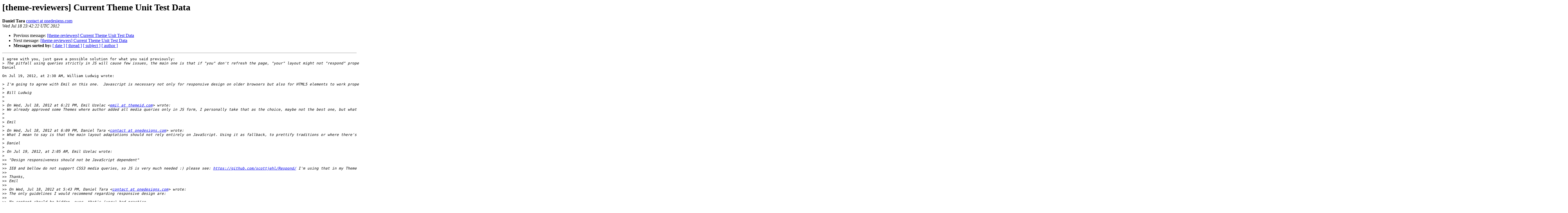

--- FILE ---
content_type: text/html
request_url: https://lists.wordpress.org/pipermail/theme-reviewers/2012-July/010032.html
body_size: 3575
content:
<!DOCTYPE HTML PUBLIC "-//W3C//DTD HTML 3.2//EN">
<HTML>
 <HEAD>
   <TITLE> [theme-reviewers] Current Theme Unit Test Data
   </TITLE>
   <LINK REL="Index" HREF="index.html" >
   <LINK REL="made" HREF="mailto:theme-reviewers%40lists.wordpress.org?Subject=Re%3A%20%5Btheme-reviewers%5D%20Current%20Theme%20Unit%20Test%20Data&In-Reply-To=%3C21353D57-E132-4459-B22E-BE0E6988A372%40onedesigns.com%3E">
   <META NAME="robots" CONTENT="index,nofollow">
   <META http-equiv="Content-Type" content="text/html; charset=us-ascii">
   <LINK REL="Previous"  HREF="010030.html">
   <LINK REL="Next"  HREF="010033.html">
 </HEAD>
 <BODY BGCOLOR="#ffffff">
   <H1>[theme-reviewers] Current Theme Unit Test Data</H1>
    <B>Daniel Tara</B> 
    <A HREF="mailto:theme-reviewers%40lists.wordpress.org?Subject=Re%3A%20%5Btheme-reviewers%5D%20Current%20Theme%20Unit%20Test%20Data&In-Reply-To=%3C21353D57-E132-4459-B22E-BE0E6988A372%40onedesigns.com%3E"
       TITLE="[theme-reviewers] Current Theme Unit Test Data">contact at onedesigns.com
       </A><BR>
    <I>Wed Jul 18 23:42:22 UTC 2012</I>
    <P><UL>
        <LI>Previous message: <A HREF="010030.html">[theme-reviewers] Current Theme Unit Test Data
</A></li>
        <LI>Next message: <A HREF="010033.html">[theme-reviewers] Current Theme Unit Test Data
</A></li>
         <LI> <B>Messages sorted by:</B> 
              <a href="date.html#10032">[ date ]</a>
              <a href="thread.html#10032">[ thread ]</a>
              <a href="subject.html#10032">[ subject ]</a>
              <a href="author.html#10032">[ author ]</a>
         </LI>
       </UL>
    <HR>  
<!--beginarticle-->
<PRE>I agree with you, just gave a possible solution for what you said previously:
&gt;<i> The pitfall using queries strictly in JS will cause few issues, the main one is that if &quot;you&quot; don't refresh the page, &quot;your&quot; layout might not &quot;respond&quot; properly and that's &quot;not the best practices&quot;.
</I>Daniel

On Jul 19, 2012, at 2:30 AM, William Ludwig wrote:

&gt;<i> I'm going to agree with Emil on this one.  Javascript is necessary not only for responsive design on older browsers but also for HTML5 elements to work properly.  See  <A HREF="http://code.google.com/p/html5shim/">http://code.google.com/p/html5shim/</A> and  <A HREF="http://caniuse.com/html5semantic.">http://caniuse.com/html5semantic.</A>  A great many approved themes already require javascript for some non-essential element or other ( sliders, tabs, whatever ) so needing javascript for responsive design on older browsers isn't really any different.
</I>&gt;<i> 
</I>&gt;<i> Bill Ludwig
</I>&gt;<i> 
</I>&gt;<i> 
</I>&gt;<i> On Wed, Jul 18, 2012 at 6:21 PM, Emil Uzelac &lt;<A HREF="http://lists.wordpress.org/mailman/listinfo/theme-reviewers">emil at themeid.com</A>&gt; wrote:
</I>&gt;<i> We already approved some Themes where author added all media queries only in JS form, I personally take that as the choice, maybe not the best one, but what can we do. Everyone now has JS enabled in their browser and if they don't well there's absolutely nothing we can do about it :) The pitfall using queries strictly in JS will cause few issues, the main one is that if &quot;you&quot; don't refresh the page, &quot;your&quot; layout might not &quot;respond&quot; properly and that's &quot;not the best practices&quot;. RWD should respond even if we're not on mobile device and/or just re-sizing any browser. And again this is a never-ending conversation, since there's not really any standards as far as the Responsive Web Design :)
</I>&gt;<i> 
</I>&gt;<i> 
</I>&gt;<i> Emil
</I>&gt;<i> 
</I>&gt;<i> On Wed, Jul 18, 2012 at 6:09 PM, Daniel Tara &lt;<A HREF="http://lists.wordpress.org/mailman/listinfo/theme-reviewers">contact at onedesigns.com</A>&gt; wrote:
</I>&gt;<i> What I mean to say is that the main layout adaptations should not rely entirely on JavaScript. Using it as fallback, to prettify traditions or where there's no other alternative should be fine.
</I>&gt;<i> 
</I>&gt;<i> Daniel
</I>&gt;<i> 
</I>&gt;<i> On Jul 19, 2012, at 2:05 AM, Emil Uzelac wrote:
</I>&gt;<i> 
</I>&gt;&gt;<i> &quot;Design responsiveness should not be JavaScript dependent&quot;
</I>&gt;&gt;<i> 
</I>&gt;&gt;<i> IE8 and bellow do not support CSS3 media queries, so JS is very much needed :) please see: <A HREF="https://github.com/scottjehl/Respond/">https://github.com/scottjehl/Respond/</A> I'm using that in my Theme and many others out there.
</I>&gt;&gt;<i> 
</I>&gt;&gt;<i> Thanks,
</I>&gt;&gt;<i> Emil
</I>&gt;&gt;<i> 
</I>&gt;&gt;<i> On Wed, Jul 18, 2012 at 5:43 PM, Daniel Tara &lt;<A HREF="http://lists.wordpress.org/mailman/listinfo/theme-reviewers">contact at onedesigns.com</A>&gt; wrote:
</I>&gt;&gt;<i> The only guidelines I would recommend regarding responsive design are:
</I>&gt;&gt;<i> 
</I>&gt;&gt;<i> No content should be hidden, ever, that's (very) bad practice.
</I>&gt;&gt;<i> Images should constrain proportions.
</I>&gt;&gt;<i> Design responsiveness should not be JavaScript dependent
</I>&gt;&gt;<i> 
</I>&gt;&gt;<i> Everything else would mean restraining the developer. IMHO.
</I>&gt;&gt;<i> 
</I>&gt;&gt;<i> Daniel
</I>&gt;&gt;<i> 
</I>&gt;&gt;<i> On Jul 19, 2012, at 1:10 AM, Emil Uzelac wrote:
</I>&gt;&gt;<i> 
</I>&gt;&gt;&gt;<i> Hi Bruce,
</I>&gt;&gt;&gt;<i> 
</I>&gt;&gt;&gt;<i> This is all good and we appreciate the heads-up, however at this moment I would not require Theme Reviewers to test RWD. 
</I>&gt;&gt;&gt;<i> 
</I>&gt;&gt;&gt;<i> Think of it like this. If developers says that their Theme is HTML5, none of us will actually go and check just to see if every Theme element is HTML5 and/or if developers decided to &quot;hack&quot; with non-HTML5 techniques. 
</I>&gt;&gt;&gt;<i> As Chip said once this will be under the description and that's all for right now.
</I>&gt;&gt;&gt;<i> 
</I>&gt;&gt;&gt;<i> Just for FYI purpose only all this and much more is under my Theme <A HREF="http://wordpress.org/extend/themes/responsive,">http://wordpress.org/extend/themes/responsive,</A> feel free to browse around if you need. Autohide or shrink of sidebars is not the best practices, I would always prefer to &quot;stack&quot; -vs hide.
</I>&gt;&gt;&gt;<i> 
</I>&gt;&gt;&gt;<i> Few sites to consider:
</I>&gt;&gt;&gt;<i> <A HREF="http://foundation.zurb.com/">http://foundation.zurb.com/</A> (my personal favorite)
</I>&gt;&gt;&gt;<i> <A HREF="http://twitter.github.com/bootstrap/">http://twitter.github.com/bootstrap/</A> (second favorite)
</I>&gt;&gt;&gt;<i> 
</I>&gt;&gt;&gt;<i> Thanks,
</I>&gt;&gt;&gt;<i> Emil
</I>&gt;&gt;&gt;<i> 
</I>&gt;&gt;&gt;<i> On Wed, Jul 18, 2012 at 1:30 PM, Bruce Wampler &lt;<A HREF="http://lists.wordpress.org/mailman/listinfo/theme-reviewers">weavertheme at gmail.com</A>&gt; wrote:
</I>&gt;&gt;&gt;<i> Sorry a bit slow with this - Chip asked for some ideas about responsive theme tests or guidelines. Here are some of the issues I believe to be important:
</I>&gt;&gt;&gt;<i> 
</I>&gt;&gt;&gt;<i> 1. Sidebars - sidebars should nicely shrink with the rest of the page - things should stay proportional. At some point (maybe at about 480, maybe even below 600), the sidebar should autohide or everything gets too squished. I think this kind of behavior should be at the least RECOMMENDED for responsive themes, if not required.
</I>&gt;&gt;&gt;<i> 
</I>&gt;&gt;&gt;<i> One of the problems testing this behavior is that not all browsers respond to responsive div hiding - they need a manual refresh at each new width. The content will shrink fine, but the responsive hides don't always auto-show.
</I>&gt;&gt;&gt;<i> 
</I>&gt;&gt;&gt;<i> 2. Images - images need to shrink as the screen does. This includes the header image.
</I>&gt;&gt;&gt;<i> 
</I>&gt;&gt;&gt;<i> 3. Menus - menus need to resize nicely. This isn't always easy to do, and it is not uncommon to get a mess of unreadable, unusable stacked menu items.
</I>&gt;&gt;&gt;<i> 
</I>&gt;&gt;&gt;<i> 4. Possibly unhide or move special areas as the width shrinks. Sidebars might switch from the side to the bottom, for example.
</I>&gt;&gt;&gt;<i> 
</I>&gt;&gt;&gt;<i> 5. Video media - Video should either dynamically shrink with the screen (not easy), or at worst hide the overflow.
</I>&gt;&gt;&gt;<i> 
</I>&gt;&gt;&gt;<i> 6. Same for iFrames.
</I>&gt;&gt;&gt;<i> 
</I>&gt;&gt;&gt;<i> 7. Titles - titles should ideally shrink and wrap, not overwrite surrounding content. Actually, same for all content. The content should shrink or re-wrap, and not overwrite surrounding content or sidebars.
</I>&gt;&gt;&gt;<i> 
</I>&gt;&gt;&gt;<i> 8. If themes have special handling for some devices (iOS or Android), it should be noted, but it is probably unrealistic to expect testers to have those devices to test on. Don't know how such things can be tested. Maybe if there are reviewers with access to such devices, they could have priority for testing such features. Don't know how many themes include that kind of support yet, but I imagine it will become more common. It might be interesting to discuss as recommends to use the existing iOS features that are available with the WP admin side. (I know they are there, but unfortunately don't really know if they can easily be used by themes. Seems like a good opportunity.)
</I>&gt;&gt;&gt;<i> 
</I>&gt;&gt;&gt;<i> Also, Opera has a mobile device simulator that could be of some use for testers of responsive themes.
</I>&gt;&gt;&gt;<i> 
</I>&gt;&gt;&gt;<i> Bruce Wampler
</I>&gt;&gt;&gt;<i> 
</I>&gt;&gt;&gt;<i> _______________________________________________
</I>&gt;&gt;&gt;<i> theme-reviewers mailing list
</I>&gt;&gt;&gt;<i> <A HREF="http://lists.wordpress.org/mailman/listinfo/theme-reviewers">theme-reviewers at lists.wordpress.org</A>
</I>&gt;&gt;&gt;<i> <A HREF="http://lists.wordpress.org/mailman/listinfo/theme-reviewers">http://lists.wordpress.org/mailman/listinfo/theme-reviewers</A>
</I>&gt;&gt;&gt;<i> 
</I>&gt;&gt;&gt;<i> 
</I>&gt;&gt;&gt;<i> _______________________________________________
</I>&gt;&gt;&gt;<i> theme-reviewers mailing list
</I>&gt;&gt;&gt;<i> <A HREF="http://lists.wordpress.org/mailman/listinfo/theme-reviewers">theme-reviewers at lists.wordpress.org</A>
</I>&gt;&gt;&gt;<i> <A HREF="http://lists.wordpress.org/mailman/listinfo/theme-reviewers">http://lists.wordpress.org/mailman/listinfo/theme-reviewers</A>
</I>&gt;&gt;<i> 
</I>&gt;&gt;<i> 
</I>&gt;&gt;<i> _______________________________________________
</I>&gt;&gt;<i> theme-reviewers mailing list
</I>&gt;&gt;<i> <A HREF="http://lists.wordpress.org/mailman/listinfo/theme-reviewers">theme-reviewers at lists.wordpress.org</A>
</I>&gt;&gt;<i> <A HREF="http://lists.wordpress.org/mailman/listinfo/theme-reviewers">http://lists.wordpress.org/mailman/listinfo/theme-reviewers</A>
</I>&gt;&gt;<i> 
</I>&gt;&gt;<i> 
</I>&gt;&gt;<i> _______________________________________________
</I>&gt;&gt;<i> theme-reviewers mailing list
</I>&gt;&gt;<i> <A HREF="http://lists.wordpress.org/mailman/listinfo/theme-reviewers">theme-reviewers at lists.wordpress.org</A>
</I>&gt;&gt;<i> <A HREF="http://lists.wordpress.org/mailman/listinfo/theme-reviewers">http://lists.wordpress.org/mailman/listinfo/theme-reviewers</A>
</I>&gt;<i> 
</I>&gt;<i> 
</I>&gt;<i> _______________________________________________
</I>&gt;<i> theme-reviewers mailing list
</I>&gt;<i> <A HREF="http://lists.wordpress.org/mailman/listinfo/theme-reviewers">theme-reviewers at lists.wordpress.org</A>
</I>&gt;<i> <A HREF="http://lists.wordpress.org/mailman/listinfo/theme-reviewers">http://lists.wordpress.org/mailman/listinfo/theme-reviewers</A>
</I>&gt;<i> 
</I>&gt;<i> 
</I>&gt;<i> 
</I>&gt;<i> _______________________________________________
</I>&gt;<i> theme-reviewers mailing list
</I>&gt;<i> <A HREF="http://lists.wordpress.org/mailman/listinfo/theme-reviewers">theme-reviewers at lists.wordpress.org</A>
</I>&gt;<i> <A HREF="http://lists.wordpress.org/mailman/listinfo/theme-reviewers">http://lists.wordpress.org/mailman/listinfo/theme-reviewers</A>
</I>&gt;<i> 
</I>&gt;<i> 
</I>&gt;<i> _______________________________________________
</I>&gt;<i> theme-reviewers mailing list
</I>&gt;<i> <A HREF="http://lists.wordpress.org/mailman/listinfo/theme-reviewers">theme-reviewers at lists.wordpress.org</A>
</I>&gt;<i> <A HREF="http://lists.wordpress.org/mailman/listinfo/theme-reviewers">http://lists.wordpress.org/mailman/listinfo/theme-reviewers</A>
</I>
-------------- next part --------------
An HTML attachment was scrubbed...
URL: &lt;<A HREF="http://lists.wordpress.org/pipermail/theme-reviewers/attachments/20120719/b22f13ee/attachment.htm">http://lists.wordpress.org/pipermail/theme-reviewers/attachments/20120719/b22f13ee/attachment.htm</A>&gt;
</PRE>


<!--endarticle-->
    <HR>
    <P><UL>
        <!--threads-->
	<LI>Previous message: <A HREF="010030.html">[theme-reviewers] Current Theme Unit Test Data
</A></li>
	<LI>Next message: <A HREF="010033.html">[theme-reviewers] Current Theme Unit Test Data
</A></li>
         <LI> <B>Messages sorted by:</B> 
              <a href="date.html#10032">[ date ]</a>
              <a href="thread.html#10032">[ thread ]</a>
              <a href="subject.html#10032">[ subject ]</a>
              <a href="author.html#10032">[ author ]</a>
         </LI>
       </UL>

<hr>
<a href="http://lists.wordpress.org/mailman/listinfo/theme-reviewers">More information about the theme-reviewers
mailing list</a><br>
</body></html>
